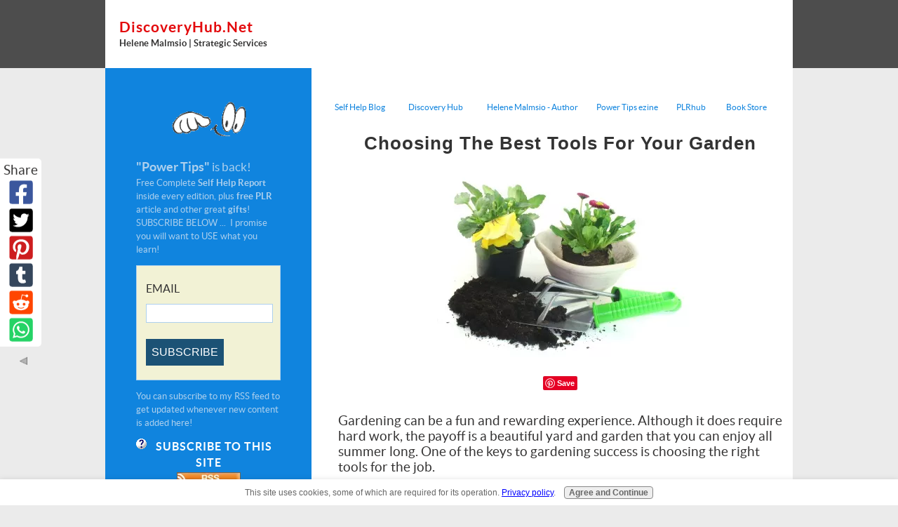

--- FILE ---
content_type: text/html; charset=UTF-8
request_url: https://www.discoveryhub.net/choosing-the-best-tools-for-your-garden.html
body_size: 18419
content:
<!DOCTYPE HTML>
<html xmlns:og="http://opengraphprotocol.org/schema/" xmlns:fb="http://www.facebook.com/2008/fbml">
<head><meta http-equiv="content-type" content="text/html; charset=UTF-8"><title>Choosing The Best Tools For Your Garden</title><meta name="description" content="Gardening can be a fun and rewarding experience. Although it does require hard work, the payoff is a beautiful yard and garden that you can enjoy all summer"><meta id="viewport" name="viewport" content="width=device-width, initial-scale=1, maximum-scale=1, minimum-scale=1">
<link href="/sd/support-files/A.style.css.pagespeed.cf.HjKgQQbixl.css" rel="stylesheet" type="text/css">
<!-- start: tool_blocks.sbi_html_head -->
<link rel="apple-touch-icon" sizes="57x57" href="/xfavicon-57x57.png.pagespeed.ic.sXN3B0jL5A.webp"> <link rel="apple-touch-icon" sizes="60x60" href="/xfavicon-60x60.png.pagespeed.ic.p-RLfl8c1B.webp"> <link rel="apple-touch-icon" sizes="72x72" href="/xfavicon-72x72.png.pagespeed.ic.P8op5yqEFk.webp"> <link rel="apple-touch-icon" sizes="76x76" href="/xfavicon-76x76.png.pagespeed.ic.1d3syQWkag.webp"> <link rel="apple-touch-icon" sizes="114x114" href="/xfavicon-114x114.png.pagespeed.ic.ghQdJE52Zr.webp"> <link rel="apple-touch-icon" sizes="120x120" href="/xfavicon-120x120.png.pagespeed.ic.XiwBvv_AO5.webp"> <link rel="apple-touch-icon" sizes="144x144" href="/xfavicon-144x144.png.pagespeed.ic.KPuh0kSx84.webp"> <link rel="apple-touch-icon" sizes="152x152" href="/xfavicon-152x152.png.pagespeed.ic.Z6h4KxK4TD.webp"> <link rel="apple-touch-icon" sizes="180x180" href="/xfavicon-180x180.png.pagespeed.ic.ECeq7fXnjo.webp"> <link rel="icon" type="image/png" href="/xfavicon-36x36.png.pagespeed.ic.IX-mFbpnVh.webp" sizes="36x36"> <link rel="icon" type="image/png" href="/xfavicon-48x48.png.pagespeed.ic.CCaw52R1b-.webp" sizes="48x48"> <link rel="icon" type="image/png" href="/xfavicon-72x72.png.pagespeed.ic.P8op5yqEFk.webp" sizes="72x72"> <link rel="icon" type="image/png" href="/xfavicon-96x96.png.pagespeed.ic.Dsa4VPYph2.webp" sizes="96x96"> <link rel="icon" type="image/png" href="/xfavicon-144x144.png.pagespeed.ic.KPuh0kSx84.webp" sizes="144x144"> <link rel="icon" type="image/png" href="/xfavicon-192x192.png.pagespeed.ic.liiFidYhst.webp" sizes="192x192"> <link rel="icon" type="image/png" href="/xfavicon-16x16.png.pagespeed.ic.iCZVQW8fDE.webp" sizes="16x16"> <link rel="icon" type="image/png" href="/xfavicon-32x32.png.pagespeed.ic.6TTAJzC0jB.webp" sizes="32x32"> <link rel="icon" type="image/png" href="/xfavicon-48x48.png.pagespeed.ic.CCaw52R1b-.webp" sizes="48x48"><link rel="alternate" type="application/rss+xml" title="RSS" href="https://www.discoveryhub.net/learn-how-to-do-it.xml">
<!-- SD -->
<script>var https_page=0</script>
<script src="https://www.discoveryhub.net/sd/support-files/gdprcookie.js.pagespeed.jm.nQWn5ZlJnw.js" async defer></script><!-- end: tool_blocks.sbi_html_head -->
<link rel="shortcut icon" type="image/vnd.microsoft.icon" href="https://www.discoveryhub.net/favicon.ico">
<link rel="canonical" href="https://www.discoveryhub.net/choosing-the-best-tools-for-your-garden.html"/>
<meta property="og:site_name" content="Learn How To Do It Yourself"/>
<meta property="og:title" content="Choosing The Best Tools For Your Garden"/>
<meta property="og:description" content="Gardening can be a fun and rewarding experience. Although it does require hard work, the payoff is a beautiful yard and garden that you can enjoy all summer"/>
<meta property="og:type" content="article"/>
<meta property="og:url" content="https://www.discoveryhub.net/choosing-the-best-tools-for-your-garden.html"/>
<meta property="og:image" content="https://www.discoveryhub.net/images/choosing-the-best-tools-for-your-garden-21823669.jpg"/>
<meta property="og:image" content="https://www.discoveryhub.net/how-to-do-it-yourself-fb.png"/>
<style>.fb-button{margin-bottom:10px}</style><script>function MM_swapImgRestore(){var i,x,a=document.MM_sr;for(i=0;a&&i<a.length&&(x=a[i])&&x.oSrc;i++)x.src=x.oSrc;}function MM_preloadImages(){var d=document;if(d.images){if(!d.MM_p)d.MM_p=new Array();var i,j=d.MM_p.length,a=MM_preloadImages.arguments;for(i=0;i<a.length;i++)if(a[i].indexOf("#")!=0){d.MM_p[j]=new Image;d.MM_p[j++].src=a[i];}}}function MM_swapImage(){var i,j=0,x,a=MM_swapImage.arguments;document.MM_sr=new Array;for(i=0;i<(a.length-2);i+=3)if((x=MM_findObj(a[i]))!=null){document.MM_sr[j++]=x;if(!x.oSrc)x.oSrc=x.src;x.src=a[i+2];}}function MM_openBrWindow(theURL,winName,features){window.open(theURL,winName,features);}function MM_findObj(n,d){var p,i,x;if(!d)d=document;if((p=n.indexOf("?"))>0&&parent.frames.length){d=parent.frames[n.substring(p+1)].document;n=n.substring(0,p);}if(!(x=d[n])&&d.all)x=d.all[n];for(i=0;!x&&i<d.forms.length;i++)x=d.forms[i][n];for(i=0;!x&&d.layers&&i<d.layers.length;i++)x=MM_findObj(n,d.layers[i].document);if(!x&&d.getElementById)x=d.getElementById(n);return x;}</script>
<script>function MM_displayStatusMsg(msgStr){status=msgStr;document.MM_returnValue=true;}</script>
<!-- start: shared_blocks.91345216#end-of-head -->
<!-- end: shared_blocks.91345216#end-of-head -->
<script>var FIX=FIX||{};</script>
</head>
<body class="responsive">
<div id="PageWrapper" class="modern">
<div id="HeaderWrapper">
<div id="Header">
<div class="Liner">
<div class="WebsiteName">
<a href="/">DiscoveryHub.net</a>
</div><div class="Tagline">Helene Malmsio | Strategic Services</div>
<!-- start: shared_blocks.91345212#top-of-header -->
<div class="" style="width: 100%; box-sizing: border-box">
</div>
<!-- end: shared_blocks.91345212#top-of-header -->
<!-- start: shared_blocks.91345203#bottom-of-header -->
<div class="" style="width: 100%; box-sizing: border-box"></div>
<!-- end: shared_blocks.91345203#bottom-of-header -->
</div><!-- end Liner -->
</div><!-- end Header -->
</div><!-- end HeaderWrapper -->
<div id="ColumnsWrapper">
<div id="ContentWrapper">
<div id="ContentColumn">
<div class="Liner">
<!-- start: shared_blocks.91345200#above-h1 -->
<div class="" style="width: 100%; box-sizing: border-box"><!-- start: shared_blocks.215706632#HEADER NAVBAR -->
<div style="overflow-x: auto;">
<table class="columns_block grid_block" border="0" style="width: 100%;"><tr><td class="column_0" style="width: 16.181%;vertical-align:top;">
<p><a href="https://www.discoveryhub.net/learn-how-to-do-it-blog.html"><span style="font-size: 12px;">Self Help Blog</span></a><br/></p>
</td><td class="column_1" style="width: 17.283%;vertical-align:top;">
<p><span style="font-size: 12px;"><a href="https://www.discoveryhub.net/">Discovery Hub</a></span><br/></p>
</td><td class="column_2" style="width: 24.185%;vertical-align:top;">
<p><span style="font-size: 12px;"><a href="https://www.discoveryhub.net/helene-malmsio.html">Helene Malmsio - Author</a></span><br/></p>
</td><td class="column_3" style="width: 17.862%;vertical-align:top;">
<p><span style="font-size: 12px;"><a href="https://www.discoveryhub.net/subscribe-free-ezine.html">Power Tips ezine</a></span><br/></p>
</td><td class="column_4" style="width: 11.064%;vertical-align:top;">
<p><span style="font-size: 12px;"><a href="https://www.discoveryhub.net/plr-article-packs.html">PLRhub</a></span><br/></p>
</td><td class="column_5" style="width: 13.357%;vertical-align:top;">
<p><span style="font-size: 12px;"><a href="https://www.discoveryhub.net/how-to-books.html">Book Store</a></span><br/></p>
</td></tr></table>
</div>
<!-- end: shared_blocks.215706632#HEADER NAVBAR -->
</div>
<!-- end: shared_blocks.91345200#above-h1 -->
<div class="sharethis-inline-share-buttons"></div>
<!--  -->
<style>.errFld{padding:3px}.errFldOn{padding:0;border:3px solid red}.errMsg{font-weight:bold;color:red;visibility:hidden}.errMsgOn{visibility:visible}#edit textarea{border:1px solid #000}.editTitle{font-size:22px;font-weight:bold;text-align:center}#preview .editTitle{margin-top:0}.editName,.editCountry{text-align:center}.editName,.editCountry,.editBody{}.editBody{text-align:left}#preview{margin-left:auto;margin-right:auto}.GadSense{float:left;vertical-align:top;padding:0 8px 8px 0;margin:0 8px 0 0}.gLinkUnitTop{width:466px;margin:12px auto}.gLinkUnitBot{width:120px;float:right;margin:4px 0 24px 36px}</style>
<div id="submission_30851943" style="border:0px solid black;padding:5px;">
<h1 style="text-align:center;">Choosing The Best Tools For Your Garden</h1>
<p style="text-align:center;">
</p>
<script>function showPreview(id){var parts=id.split('_');var sub=parts[0];var divs=document.getElementsByTagName('div');var imagePreviews=[];for(var i=0,ilen=divs.length;i<ilen;i++){var div=divs[i];if(/(^|\s+)imagePreview(\s+|$)/.test(div.className)){imagePreviews.push(div);}}for(var i=0,ilen=imagePreviews.length;i<ilen;i++){var imagePreview=imagePreviews[i];var subgroup=new RegExp('preview_'+sub+'_');if(imagePreview.id.match(subgroup)&&imagePreview.id!='preview_'+id){imagePreview.style.display='none';}}for(var i=0,ilen=imagePreviews.length;i<ilen;i++){var imagePreview=imagePreviews[i];if(imagePreview.id=='preview_'+id){imagePreview.style.display='';}}}function stopPropagation(e){if(e.stopPropagation){e.stopPropagation();}else{e.cancelBubble=true;}}</script>
<div class="imagePreview" id="preview_30851943_1" style="">
<p style="text-align:center;">
<img src="//www.discoveryhub.net/images/xchoosing-the-best-tools-for-your-garden-21823669.jpg.pagespeed.ic.RCxzy1ZYol.webp" alt="" title="" width="400" height="267">
<br/><div style="margin-top:5px; text-align:center">
<a href="http://pinterest.com/pin/create/button/?media=https%3A%2F%2Fwww.discoveryhub.net%2Fimages%2Fchoosing-the-best-tools-for-your-garden-21823669.jpg&url=https%3A%2F%2Fwww.discoveryhub.net%2Fchoosing-the-best-tools-for-your-garden.html&description=Gardening%20can%20be%20a%20fun%20and%20rewarding%20experience.%20Although%20it%20does%20require%20hard%20work%2C%20the%20payoff%20is%20a%20beautiful%20yard%20and%20garden%20that%20you%20can%20enjoy%20all%20summer" class="pin-it-button" count-layout="none"><img border="0" src="//assets.pinterest.com/images/PinExt.png" title="Pin It"/></a>
</div>
</p>
<p style="font-weight:bold;text-align:center;"></p>
</div>
<!-- Thumbnails section -->
<style>table#thumbs{margin:0 auto}table#thumbs td{text-align:center;vertical-align:bottom}</style>
<div style="text-align:center">
<table id="thumbs">
<tr>
</tr>
</table>
</div>
<!-- End of thumbnails section -->
<p>
Gardening can be a fun and rewarding experience. Although it does require hard work, the payoff is a beautiful yard and garden that you can enjoy all summer long. One of the keys to gardening success is choosing the right tools for the job. <br><br>Whether you are caring for your lawn, growing your own vegetables or planting a flower bed, the right tools can reduce the work load and improve your results. <br><br>Here are few tips to help you select the best tools for your yard and garden.<br><br>One of the first things you should consider is the size of your outdoor space. For instance, if your yard is several acres, a riding lawn mower is a sensible investment. <br><br>However, if your yard is only a few thousand square feet, a gas-powered push mower is probably a better choice. <br><br><br><br>The same concept applies to your garden. If you are planting a huge vegetable garden, you might want to invest money in power tools such as a gas-powered rototiller to take some of the backbreaking work out of the process. <br><br>For smaller gardens, you can probably get by with hand tools. Keep in mind, also, that you can rent tillers are other large equipment if they currently don’t fit in your budget.<br><br>If you are beginning gardener, you should invest in some basic tools to help you get started. <br><br>Some of the most essential tools that every gardener should have on hand include a shovel, hoe, rake, trowel, garden cart, pitchfork, lawnmower, weed trimmer, gardening gloves and pruning shears. <br><br>These basic tools can cover just about any gardening project you wish to undertake.<br><br>More advanced gardeners can look for additional specialized tools. Some handy tools to add to your arsenal include dandelion diggers, kneeling boards, garden shoes, wood chippers, aerators and cultivators.<br><br> As you work in your garden, make a list of any tasks that are particularly time-consuming or hard to do. <br><br>Then, spend some time searching to see if there is a tool that could help make the job easier. <br><br>For instance, if you spend hours pulling weeds in your garden, you may want to consider investing a specialized weeding tool.<br><br>Home improvement stores and garden centers carry a wide range of tools. You can also find specialized tools at most commercial nurseries. <br><br>If you are on a limited budget, consider checking your local thrift store for gently used tools. <br><br>You can often find tools that are still in excellent shape for a fraction of their full retail price. <br><br>Garage sales are another excellent source for affordable garden tools. <br><br>Just be sure to go early in the day so someone else doesn’t have a chance to snap up all the good stuff before you arrive.<br><br>Whether you are beginning gardener or have been at it for years, the right tools can take the hard work out of gardening. <br><br>Not only that, but they can help you garden grow and thrive, improving your overall results. For a healthy, flourishing garden, taking the time to choose the best tools for the job can make all the difference.<br><br>You will soon discover that gardening is one of the most wonder filled and satisfying hobbies that you can ever undertake!<br><br>You can learn so much more here on my free online <a href=https://www.discoveryhub.net/gardening-tips-for-beginners.html><B>DIY gardening tips for beginners guide</B></a>.<br><br><span style="display:block;margin:0;padding:0;clear:both;"><p style="width:32%;float:left;" align="center"><a href="http://www.amazon.com/dp/B000DZH3XO/?tag=howtodoit2-20" rel="nofollow" style="text-decoration:none;"><img style="margin: 0 auto;" src="http://ecx.images-amazon.com/images/I/41I7m8qWmkL._SL180_BO1,0,0,0_.jpg" border="0" alt="Fiskars 3 Piece Softouch Garden Tool Set (7067)"/><span style="display:block;overflow:hidden;font-family:Verdana,Arial;font-size:10pt;color:#0000ff;">Fiskars 3 Piece Softouch Garden Tool Set (7067)</span></a></p><p style="width:32%;float:left;" align="center"><a href="http://www.amazon.com/dp/B00002N66H/?tag=howtodoit2-20" rel="nofollow" style="text-decoration:none;"><img style="margin: 0 auto;" src="http://ecx.images-amazon.com/images/I/41nV0ar1LxL._SL180_BO1,0,0,0_.jpg" border="0" alt="Fiskars Traditional Bypass Pruning Shears"/><span style="display:block;overflow:hidden;font-family:Verdana,Arial;font-size:10pt;color:#0000ff;">Fiskars Traditional Bypass Pruning Shears</span></a></p><p style="width:32%;float:left;" align="center"><a href="http://www.amazon.com/dp/B00OQTZKR4/?tag=howtodoit2-20" rel="nofollow" style="text-decoration:none;"><img style="margin: 0 auto;" src="http://ecx.images-amazon.com/images/I/415XhXmMaML._SL180_BO1,0,0,0_.jpg" border="0" alt="Garden Bucket Caddy 5-gallon Bucket Garden Tool Organizer"/><span style="display:block;overflow:hidden;font-family:Verdana,Arial;font-size:10pt;color:#0000ff;">Garden Bucket Caddy 5-gallon Bucket Garden Tool Organizer</span></a></p></span><span style="display:block;margin:0;padding:0;clear:both;"><p style="clear:both;width:32%;float:left;" align="center"><a href="http://www.amazon.com/dp/B003TJ9G40/?tag=howtodoit2-20" rel="nofollow" style="text-decoration:none;"><img style="margin: 0 auto;" src="http://ecx.images-amazon.com/images/I/21UDpnMYdaL._SL180_BO1,0,0,0_.jpg" border="0" alt="Fiskars Softouch Weeder (7060)"/><span style="display:block;overflow:hidden;font-family:Verdana,Arial;font-size:10pt;color:#0000ff;">Fiskars Softouch Weeder (7060)</span></a></p><p style="width:32%;float:left;" align="center"><a href="http://www.amazon.com/dp/B00TWRP5ES/?tag=howtodoit2-20" rel="nofollow" style="text-decoration:none;"><img style="margin: 0 auto;" src="http://ecx.images-amazon.com/images/I/61pwnQj6sSL._SL180_BO1,0,0,0_.jpg" border="0" alt="Garden Hand Tool Set 4 Piece Extra Long Lightweight - EZ on Your Back Ergonomic Design & Storage Box"/><span style="display:block;overflow:hidden;font-family:Verdana,Arial;font-size:10pt;color:#0000ff;">Garden Hand Tool Set 4 Piece Extra Long Lightweight - EZ on Your Back Ergonomic Design & Storage Box</span></a></p><p style="width:32%;float:left;" align="center"><a href="http://www.amazon.com/dp/B00IFQQ5LO/?tag=howtodoit2-20" rel="nofollow" style="text-decoration:none;"><img style="margin: 0 auto;" src="http://ecx.images-amazon.com/images/I/61XXAmEqDCL._SL180_BO1,0,0,0_.jpg" border="0" alt="GardenHOME Ergonomic Garden Tool 4 Piece Set"/><span style="display:block;overflow:hidden;font-family:Verdana,Arial;font-size:10pt;color:#0000ff;">GardenHOME Ergonomic Garden Tool 4 Piece Set</span></a></p></span><span style="display:block;margin:0;padding:0;clear:both;"><p style="clear:both;width:32%;float:left;" align="center"><a href="http://www.amazon.com/dp/B00RBNGOGS/?tag=howtodoit2-20" rel="nofollow" style="text-decoration:none;"><img style="margin: 0 auto;" src="http://ecx.images-amazon.com/images/I/415zou26EvL._SL180_BO1,0,0,0_.jpg" border="0" alt="3-Piece Garden Hand Tool Set. The Toughest Gardening Tools You'll Ever Buy! Perfect For All Gardeners + Warranty. Tool Set Includes a Trowel, Cultivator and Transplanter. Incredibly Strong, Polished Aluminum Heads with Ergonomic Handles, Ready for Lifetime of Use."/><span style="display:block;overflow:hidden;font-family:Verdana,Arial;font-size:10pt;color:#0000ff;">3-Piece Garden Hand Tool Set. The Toughest Gardening Tools You'll Ever Buy! Perfect For All Gardeners + Warranty. Tool Set Includes a Trowel, Cultivator and Transplanter. Incredibly Strong, Polished Aluminum Heads with Ergonomic Handles, Ready for Lifetime of Use.</span></a></p><p style="width:32%;float:left;" align="center"><a href="http://www.amazon.com/dp/B004UFXTZ4/?tag=howtodoit2-20" rel="nofollow" style="text-decoration:none;"><img style="margin: 0 auto;" src="http://ecx.images-amazon.com/images/I/41LfnA6l6hL._SL180_BO1,0,0,0_.jpg" border="0" alt="H.B. Smith Tools 3-Piece Ratchet Pruner Set for Lawn and Garden"/><span style="display:block;overflow:hidden;font-family:Verdana,Arial;font-size:10pt;color:#0000ff;">H.B. Smith Tools 3-Piece Ratchet Pruner Set for Lawn and Garden</span></a></p><p style="width:32%;float:left;" align="center"><a href="http://www.amazon.com/dp/B00IFRB14Y/?tag=howtodoit2-20" rel="nofollow" style="text-decoration:none;"><img style="margin: 0 auto;" src="http://ecx.images-amazon.com/images/I/31n6TbmfPEL._SL180_BO1,0,0,0_.jpg" border="0" alt="GardenHOME Garden Tool Bag, 5 Stainless Steel Tools"/><span style="display:block;overflow:hidden;font-family:Verdana,Arial;font-size:10pt;color:#0000ff;">GardenHOME Garden Tool Bag, 5 Stainless Steel Tools</span></a></p></span><br><div style="clear:both"></div><br><br> <B>How did you like this post?</B> If you found this article helpful to you, you may want to share it with others by clicking the social networking buttons on the left side of this page – Thank You!
</p>
</div>
<p>
<a href="https://www.discoveryhub.net/choosing-the-best-tools-for-your-garden-comment-form.html">Click here to post comments</a>
</p>
<p style="text-align:left;">
<a href="https://www.discoveryhub.net/gardening-tips-for-beginners.html#INV">
Join in and write your own page! It's easy to do. How? Simply click here to return to <b>Gardening</b>.</a>
</p>
<script src="//assets.pinterest.com/js/pinit.js"></script>
<!--  -->
<!-- Gardening -->
<!-- start: shared_blocks.91345214#above-socialize-it -->
<div class="" style="width: 100%; box-sizing: border-box"><div class="ImageBlock ImageBlockRight"><img src="https://www.discoveryhub.net/images/116.gif" width="112" height="57" data-pin-media="https://www.discoveryhub.net/images/116.gif" style="width: 112px; height: auto"></div>
<p><span style="font-size: 18px;"><b>"Power Tips" magazine </b><span style="font-size: 17px;">is back!</span></span><br/>You Get A Free Complete <b>Self Help Report </b><span style="font-weight: normal;">delivered to your email box </span>every edition, plus <b><span style="font-weight: normal;">you get a free</span> PLR</b> article and other great <b>gifts</b>!<br/><br/><span style="color: rgb(8, 110, 196);"><b>SUBSCRIBE BELOW</b></span> ...&#xa0; I promise you will want to USE what you learn!</p>
<!-- start: tool_blocks.ezine2 -->
<div class="Ezine2 EzineLeft  EzineHorizontal">
<form action="/cgi-bin/mailout/mailmgr.cgi" method="POST" accept-charset="UTF-8">
<input type="hidden" name="list_id" value="21110128">
<input type="hidden" name="action" value="subscribe">
<div class="EzineRow EzineEmailRow">
<label for="EzineEmail.4">Email</label>
<input id="EzineEmail.4" required type="email" name="email" onFocus="SS_LDR_recaptcha()">
</div><div class="EzineRow EzineButtonRow">
<button class="EzineButton" type="submit">Subscribe</button>
</div>
</form>
</div><!-- end: tool_blocks.ezine2 -->
</div>
<!-- end: shared_blocks.91345214#above-socialize-it -->
<!-- start: shared_blocks.91345202#socialize-it -->
<div class="" style="width: 100%; box-sizing: border-box"><!-- start: tool_blocks.social_sharing -->
<div class="SocialShare SocialShareSticky SocialShareStickyLeft"><label>Share</label><a href="#" rel="noopener noreferrer" onclick="window.open('https://www.facebook.com/sharer.php?u='+ encodeURIComponent(document.location.href) +'&t=' + encodeURIComponent(document.title), 'sharer','toolbar=0,status=0,width=700,height=500,resizable=yes,scrollbars=yes');return false;" target="_blank" class="socialIcon facebook"><svg width="20" height="20" aria-hidden="true" focusable="false" data-prefix="fab" data-icon="facebook-square" role="img" xmlns="http://www.w3.org/2000/svg" viewBox="0 0 448 512"><path fill="currentColor" d="M400 32H48A48 48 0 0 0 0 80v352a48 48 0 0 0 48 48h137.25V327.69h-63V256h63v-54.64c0-62.15 37-96.48 93.67-96.48 27.14 0 55.52 4.84 55.52 4.84v61h-31.27c-30.81 0-40.42 19.12-40.42 38.73V256h68.78l-11 71.69h-57.78V480H400a48 48 0 0 0 48-48V80a48 48 0 0 0-48-48z" class=""></path></svg><span>Facebook</span></a><a href="#" rel="noopener noreferrer" onclick="window.open('https://twitter.com/intent/tweet?text=Reading%20about%20this:%20'+encodeURIComponent(document.title)+'%20-%20' + encodeURIComponent(document.location.href), 'sharer','toolbar=0,status=0,width=700,height=500,resizable=yes,scrollbars=yes');return false;" target="_blank" class="socialIcon twitter"><svg width="20" height="20" aria-hidden="true" focusable="false" data-prefix="fab" data-icon="twitter-square" role="img" xmlns="http://www.w3.org/2000/svg" viewBox="0 0 448 512"><path fill="currentColor" d="M400 32H48C21.5 32 0 53.5 0 80v352c0 26.5 21.5 48 48 48h352c26.5 0 48-21.5 48-48V80c0-26.5-21.5-48-48-48zm-48.9 158.8c.2 2.8.2 5.7.2 8.5 0 86.7-66 186.6-186.6 186.6-37.2 0-71.7-10.8-100.7-29.4 5.3.6 10.4.8 15.8.8 30.7 0 58.9-10.4 81.4-28-28.8-.6-53-19.5-61.3-45.5 10.1 1.5 19.2 1.5 29.6-1.2-30-6.1-52.5-32.5-52.5-64.4v-.8c8.7 4.9 18.9 7.9 29.6 8.3a65.447 65.447 0 0 1-29.2-54.6c0-12.2 3.2-23.4 8.9-33.1 32.3 39.8 80.8 65.8 135.2 68.6-9.3-44.5 24-80.6 64-80.6 18.9 0 35.9 7.9 47.9 20.7 14.8-2.8 29-8.3 41.6-15.8-4.9 15.2-15.2 28-28.8 36.1 13.2-1.4 26-5.1 37.8-10.2-8.9 13.1-20.1 24.7-32.9 34z" class=""></path></svg><span>Twitter</span></a><a href="#" rel="noopener noreferrer" onclick="var script = document.createElement('script');script.setAttribute('type','text/javascript');script.setAttribute('src', 'https://assets.pinterest.com/js/pinmarklet.js');document.getElementsByTagName('head')[0].appendChild(script);return false" target="_blank" class="socialIcon pinterest"><svg width="20" height="20" aria-hidden="true" focusable="false" data-prefix="fab" data-icon="pinterest-square" role="img" xmlns="http://www.w3.org/2000/svg" viewBox="0 0 448 512"><path fill="currentColor" d="M448 80v352c0 26.5-21.5 48-48 48H154.4c9.8-16.4 22.4-40 27.4-59.3 3-11.5 15.3-58.4 15.3-58.4 8 15.3 31.4 28.2 56.3 28.2 74.1 0 127.4-68.1 127.4-152.7 0-81.1-66.2-141.8-151.4-141.8-106 0-162.2 71.1-162.2 148.6 0 36 19.2 80.8 49.8 95.1 4.7 2.2 7.1 1.2 8.2-3.3.8-3.4 5-20.1 6.8-27.8.6-2.5.3-4.6-1.7-7-10.1-12.3-18.3-34.9-18.3-56 0-54.2 41-106.6 110.9-106.6 60.3 0 102.6 41.1 102.6 99.9 0 66.4-33.5 112.4-77.2 112.4-24.1 0-42.1-19.9-36.4-44.4 6.9-29.2 20.3-60.7 20.3-81.8 0-53-75.5-45.7-75.5 25 0 21.7 7.3 36.5 7.3 36.5-31.4 132.8-36.1 134.5-29.6 192.6l2.2.8H48c-26.5 0-48-21.5-48-48V80c0-26.5 21.5-48 48-48h352c26.5 0 48 21.5 48 48z" class=""></path></svg><span>Pinterest</span></a><a href="#" rel="noopener noreferrer" onclick="window.open('https://www.tumblr.com/share/link?url='+ encodeURIComponent(document.location.href) + '&name='+ encodeURIComponent(document.title), 'sharer','toolbar=0,status=0,width=700,height=500,resizable=yes,scrollbars=yes');return false;" target="_blank" class="socialIcon tumblr"><svg width="20" height="20" aria-hidden="true" focusable="false" data-prefix="fab" data-icon="tumblr-square" role="img" xmlns="http://www.w3.org/2000/svg" viewBox="0 0 448 512"><path fill="currentColor" d="M400 32H48C21.5 32 0 53.5 0 80v352c0 26.5 21.5 48 48 48h352c26.5 0 48-21.5 48-48V80c0-26.5-21.5-48-48-48zm-82.3 364.2c-8.5 9.1-31.2 19.8-60.9 19.8-75.5 0-91.9-55.5-91.9-87.9v-90h-29.7c-3.4 0-6.2-2.8-6.2-6.2v-42.5c0-4.5 2.8-8.5 7.1-10 38.8-13.7 50.9-47.5 52.7-73.2.5-6.9 4.1-10.2 10-10.2h44.3c3.4 0 6.2 2.8 6.2 6.2v72h51.9c3.4 0 6.2 2.8 6.2 6.2v51.1c0 3.4-2.8 6.2-6.2 6.2h-52.1V321c0 21.4 14.8 33.5 42.5 22.4 3-1.2 5.6-2 8-1.4 2.2.5 3.6 2.1 4.6 4.9l13.8 40.2c1 3.2 2 6.7-.3 9.1z" class=""></path></svg><span>Tumblr</span></a><a href="#" rel="noopener noreferrer" onclick="window.open('https://reddit.com/submit?url='+ encodeURIComponent(document.location.href) + '&title=' + encodeURIComponent(document.title), 'sharer','toolbar=0,status=0,width=700,height=500,resizable=yes,scrollbars=yes');return false;" target="_blank" class="socialIcon reddit"><svg width="20" height="20" aria-hidden="true" focusable="false" data-prefix="fab" data-icon="reddit-square" role="img" xmlns="http://www.w3.org/2000/svg" viewBox="0 0 448 512"><path fill="currentColor" d="M283.2 345.5c2.7 2.7 2.7 6.8 0 9.2-24.5 24.5-93.8 24.6-118.4 0-2.7-2.4-2.7-6.5 0-9.2 2.4-2.4 6.5-2.4 8.9 0 18.7 19.2 81 19.6 100.5 0 2.4-2.3 6.6-2.3 9 0zm-91.3-53.8c0-14.9-11.9-26.8-26.5-26.8-14.9 0-26.8 11.9-26.8 26.8 0 14.6 11.9 26.5 26.8 26.5 14.6 0 26.5-11.9 26.5-26.5zm90.7-26.8c-14.6 0-26.5 11.9-26.5 26.8 0 14.6 11.9 26.5 26.5 26.5 14.9 0 26.8-11.9 26.8-26.5 0-14.9-11.9-26.8-26.8-26.8zM448 80v352c0 26.5-21.5 48-48 48H48c-26.5 0-48-21.5-48-48V80c0-26.5 21.5-48 48-48h352c26.5 0 48 21.5 48 48zm-99.7 140.6c-10.1 0-19 4.2-25.6 10.7-24.1-16.7-56.5-27.4-92.5-28.6l18.7-84.2 59.5 13.4c0 14.6 11.9 26.5 26.5 26.5 14.9 0 26.8-12.2 26.8-26.8 0-14.6-11.9-26.8-26.8-26.8-10.4 0-19.3 6.2-23.8 14.9l-65.7-14.6c-3.3-.9-6.5 1.5-7.4 4.8l-20.5 92.8c-35.7 1.5-67.8 12.2-91.9 28.9-6.5-6.8-15.8-11-25.9-11-37.5 0-49.8 50.4-15.5 67.5-1.2 5.4-1.8 11-1.8 16.7 0 56.5 63.7 102.3 141.9 102.3 78.5 0 142.2-45.8 142.2-102.3 0-5.7-.6-11.6-2.1-17 33.6-17.2 21.2-67.2-16.1-67.2z" class=""></path></svg><span>Reddit</span></a><a href="#" rel="noopener noreferrer" onclick="window.open('https://api.whatsapp.com/send?text='+encodeURIComponent(document.location.href), 'sharer','toolbar=0,status=0,width=700,height=500,resizable=yes,scrollbars=yes');return false;" target="_blank" class="socialIcon whatsapp"><svg width="20" height="20" aria-hidden="true" focusable="false" data-prefix="fab" data-icon="whatsapp-square" role="img" xmlns="http://www.w3.org/2000/svg" viewBox="0 0 448 512"><path fill="currentColor" d="M224 122.8c-72.7 0-131.8 59.1-131.9 131.8 0 24.9 7 49.2 20.2 70.1l3.1 5-13.3 48.6 49.9-13.1 4.8 2.9c20.2 12 43.4 18.4 67.1 18.4h.1c72.6 0 133.3-59.1 133.3-131.8 0-35.2-15.2-68.3-40.1-93.2-25-25-58-38.7-93.2-38.7zm77.5 188.4c-3.3 9.3-19.1 17.7-26.7 18.8-12.6 1.9-22.4.9-47.5-9.9-39.7-17.2-65.7-57.2-67.7-59.8-2-2.6-16.2-21.5-16.2-41s10.2-29.1 13.9-33.1c3.6-4 7.9-5 10.6-5 2.6 0 5.3 0 7.6.1 2.4.1 5.7-.9 8.9 6.8 3.3 7.9 11.2 27.4 12.2 29.4s1.7 4.3.3 6.9c-7.6 15.2-15.7 14.6-11.6 21.6 15.3 26.3 30.6 35.4 53.9 47.1 4 2 6.3 1.7 8.6-1 2.3-2.6 9.9-11.6 12.5-15.5 2.6-4 5.3-3.3 8.9-2 3.6 1.3 23.1 10.9 27.1 12.9s6.6 3 7.6 4.6c.9 1.9.9 9.9-2.4 19.1zM400 32H48C21.5 32 0 53.5 0 80v352c0 26.5 21.5 48 48 48h352c26.5 0 48-21.5 48-48V80c0-26.5-21.5-48-48-48zM223.9 413.2c-26.6 0-52.7-6.7-75.8-19.3L64 416l22.5-82.2c-13.9-24-21.2-51.3-21.2-79.3C65.4 167.1 136.5 96 223.9 96c42.4 0 82.2 16.5 112.2 46.5 29.9 30 47.9 69.8 47.9 112.2 0 87.4-72.7 158.5-160.1 158.5z" class=""></path></svg><span>WhatsApp</span></a><a href="#" title="Show / Hide" onclick="this.parentNode.classList.toggle('hidden'); return false;"><img class="hideButton" src="[data-uri]"></a></div>
<!-- end: tool_blocks.social_sharing -->
<p><span style="font-size: 14.6px;">I really want to know what you think of this site, this page, and to hear your tips or suggestions about it.</span></p><p><span style="font-size: 14.6px;">So please share your story or simply add a Comment in the <b>comment box</b>.</span></p><p><span style="font-size: 14.6px;">If you feel that the information on this page has been useful to you please <b>give it a Like or share it</b> with your friends - thanks!!<br/><br/><span style="color: rgb(41, 70, 140);background-color: rgb(246, 247, 188);"><em>"</em></span></span><span style="color: rgb(41, 70, 140);background-color: rgb(246, 247, 188);"><em><strong>You are a life Saver!!</strong></em></span></p><p><span style="color: rgb(41, 70, 140);background-color: rgb(246, 247, 188);"><em>
</em><em>I recently discovered this site and I can tell you that my life
has not been the same. I now come here EVERYDAY and spend at least 1
hour. </em></span></p><p><span style="color: rgb(41, 70, 140);background-color: rgb(246, 247, 188);"><em>I used to spend that time browsing online fashion and beauty
magazine which just means that I spend more. Now I have replaced that
habit with coming here. </em></span><br/><br/><span style="color: rgb(41, 70, 140);background-color: rgb(246, 247, 188);"><em>In future I will think about contributing articles as well. Thank you! Thank you!! Thank you!!! and God bless"</em></span></p>
<!-- skipped: tool_blocks.faceit_comment -->
<!-- start: tool_blocks.faceit_like.1 --><div style='min-height:32px; display: block;'><div class="fb-like" data-action="recommend" data-href="http://www.discoveryhub.net" data-send="true" data-show-faces="true" data-width="450"></div></div><!-- end: tool_blocks.faceit_like.1 -->
<div class="ImageBlock ImageBlockCenter"><a href="https://www.discoveryhub.net/royalty-free-plr-stock-images.html" onclick="return FIX.track(this);"><img src="https://www.discoveryhub.net/images/x4830-royalty-free-graphics-banner.jpg.pagespeed.ic.xLg0yPRMVY.webp" width="615" height="366.915254237288" title="Check out my massive graphics pack here - on Sale!" data-pin-media="https://www.discoveryhub.net/images/4830-royalty-free-graphics-banner.jpg" style="width: 615px; height: auto"></a></div>
<p><a href="https://www.discoveryhub.net/contact-us.html"><span style="font-size: 13px;">Contact Us</span></a><span style="font-size: 13px;"> | </span><a href="https://www.discoveryhub.net/about-us-helene-malmsio.html"><span style="font-size: 13px;">About Us</span></a><span style="font-size: 13px;"> | </span><a href="https://www.discoveryhub.net/terms-of-use.html"><span style="font-size: 13px;">Terms of Use</span></a><span style="font-size: 13px;"> | </span><a href="https://www.discoveryhub.net/privacy-policy.html"><span style="font-size: 13px;">Privacy Policy</span></a><span style="font-size: 13px;"> | </span><a href="https://www.discoveryhub.net/faq-how-to-do-it.html"><span style="font-size: 13px;">FAQ</span></a><span style="font-size: 13px;"> | </span><span style="font-size: 13px;"><a href="https://www.discoveryhub.net/customer-testimonials.html">Testimonials</a></span> <br/><br/><span style="font-size: 12px;">Amazon and the Amazon logo are trademarks of Amazon.com, Inc. or its affiliates. </span><span style="font-size: 12px;">As an Amazon Associate I earn from qualifying purchases.</span><span style="font-size: 12px;"> Product prices and availability are accurate as of the date/time
indicated and are subject to change. Any price and availability
information displayed on [relevant Amazon Site(s), as applicable] at the
time of purchase will apply to the purchase of this product.</span></p>
</div>
<!-- end: shared_blocks.91345202#socialize-it -->
<!-- start: shared_blocks.91345211#below-socialize-it -->
<div class="" style="width: 100%; box-sizing: border-box"><div class="ImageBlock ImageBlockCenter"><a href="http://case-studies.sitesell.com/strategic4.html" rel="nofollow"><img src="https://graphics.sitesell.com/other_graphics/poweredby-sbi.gif" width="539" height="16" data-pin-media="https://graphics.sitesell.com/other_graphics/poweredby-sbi.gif" style="width: 539px; height: auto"></a></div>
<div class="ImageBlock ImageBlockCenter"><img src="https://www.discoveryhub.net/images/xCONTENT-COPYRIGHT-IMAGE.jpg.pagespeed.ic.R5JoCV5eZy.webp" width="363" height="101" data-pin-media="https://www.discoveryhub.net/images/CONTENT-COPYRIGHT-IMAGE.jpg" style="width: 363px; height: auto"></div>
</div>
<!-- end: shared_blocks.91345211#below-socialize-it -->
</div><!-- end Liner -->
</div><!-- end ContentColumn -->
</div><!-- end ContentWrapper -->
<div id="NavWrapper">
<div id="NavColumn">
<div class="Liner">
<!-- start: shared_blocks.91345221#top-of-nav-column -->
<div class="" style="width: 100%; box-sizing: border-box">
<div class="" style="width: 100%; box-sizing: border-box"><div class="ImageBlock ImageBlockCenter"><img src="https://www.discoveryhub.net/images/116.gif" width="112" height="57" data-pin-media="https://www.discoveryhub.net/images/116.gif" style="width: 112px; height: auto"></div>
<p><span style="font-size: 18px;"><b>"Power Tips" </b><span style="font-size: 17px;">is back!</span></span><br/>Free Complete <b>Self Help Report </b>inside every edition, plus <b>free PLR</b> article and other great <b>gifts</b>!<br/>SUBSCRIBE BELOW ...&#xa0; I promise you will want to USE what you learn!<br/></p>
<!-- start: tool_blocks.ezine2 -->
<div class="Ezine2 EzineLeft  EzineVertical">
<form action="/cgi-bin/mailout/mailmgr.cgi" method="POST" accept-charset="UTF-8">
<input type="hidden" name="list_id" value="21110128">
<input type="hidden" name="action" value="subscribe">
<div class="EzineRow EzineEmailRow">
<label for="EzineEmail.5">Email</label>
<input id="EzineEmail.5" required type="email" name="email" onFocus="SS_LDR_recaptcha()">
</div><div class="EzineRow EzineButtonRow">
<button class="EzineButton" type="submit">Subscribe</button>
</div>
</form>
</div><!-- end: tool_blocks.ezine2 -->
<p>You can subscribe to my RSS feed to get updated whenever new content is added here!<br/></p>
<!-- start: tool_blocks.rssit -->
<div class="RSSbox">
<div class="questionMark"><a href="https://www.discoveryhub.net/help/rss.html" onclick="javascript:window.open('https://www.discoveryhub.net/help/rss.html','help','resizable,status,scrollbars,width=600,height=500');return false;"> <img src="[data-uri]" align="left" alt="XML RSS"></a>Subscribe To This Site</div>
<ul>
<li>
<a href="https://www.discoveryhub.net/learn-how-to-do-it.xml" target="new"><img style="padding-top:2px;" src="[data-uri]" alt="XML RSS"></a>
</li><li><a href="https://feedly.com/i/subscription/feed/https://www.discoveryhub.net/learn-how-to-do-it.xml" target="new" rel="nofollow"><img src="[data-uri]" alt="follow us in feedly"></a></li><li><a href="https://add.my.yahoo.com/rss?url=https://www.discoveryhub.net/learn-how-to-do-it.xml" target="new" rel="nofollow"><img src="[data-uri]" alt="Add to My Yahoo!"></a></li><li><a href="https://my.msn.com/addtomymsn.aspx?id=rss&amp;ut=https://www.discoveryhub.net/learn-how-to-do-it.xml" target="new" rel="nofollow"><img src="[data-uri]" alt="Add to My MSN"></a></li><li><a href="https://www.bloglines.com/sub/https://www.discoveryhub.net/learn-how-to-do-it.xml" target="new" rel="nofollow"><img src="[data-uri]" alt="Subscribe with Bloglines"></a></li></ul>
</div><!-- end: tool_blocks.rssit -->
</div>
</div>
<!-- end: shared_blocks.91345221#top-of-nav-column -->
<!-- start: shared_blocks.91345217#navigation --><!-- end: shared_blocks.91345217#navigation -->
<!-- start: shared_blocks.91345222#bottom-of-nav-column --><!-- end: shared_blocks.91345222#bottom-of-nav-column -->
</div><!-- end Liner -->
</div><!-- end NavColumn -->
</div><!-- end NavWrapper -->
</div><!-- end ColumnsWrapper -->
<div id="FooterWrapper">
<div id="Footer">
<div class="Liner">
<!-- start: shared_blocks.91345204#above-bottom-nav -->
<div class="" style="width: 100%; box-sizing: border-box"></div>
<!-- end: shared_blocks.91345204#above-bottom-nav -->
<!-- start: shared_blocks.91345207#bottom-navigation -->
<div class="" style="width: 100%; box-sizing: border-box"></div>
<!-- end: shared_blocks.91345207#bottom-navigation -->
<!-- start: shared_blocks.91345201#below-bottom-nav -->
<div class="" style="width: 100%; box-sizing: border-box"></div>
<!-- end: shared_blocks.91345201#below-bottom-nav -->
<!-- start: shared_blocks.91345206#footer -->
<div class="" style="width: 100%; box-sizing: border-box">
</div>
<!-- end: shared_blocks.91345206#footer -->
</div><!-- end Liner -->
</div><!-- end Footer -->
</div><!-- end FooterWrapper -->
</div><!-- end PageWrapper -->
<script src="/sd/support-files/fix.js.pagespeed.jm.3phKUrh9Pj.js"></script>
<script>FIX.doEndOfBody();</script>
<script src="/sd/support-files/design.js.pagespeed.jm.uHGT603eP3.js"></script>
<!-- start: tool_blocks.sbi_html_body_end -->
<script>var SS_PARAMS={pinterest_enabled:false,googleplus1_on_page:false,socializeit_onpage:false};</script> <div id="fb-root"></div>
<script async defer crossorigin="anonymous" src="https://connect.facebook.net/en_US/sdk.js#xfbml=1&version=v4.0&autoLogAppEvents=1"></script><style>.g-recaptcha{display:inline-block}.recaptcha_wrapper{text-align:center}</style>
<script>if(typeof recaptcha_callbackings!=="undefined"){SS_PARAMS.recaptcha_callbackings=recaptcha_callbackings||[]};</script><script>(function(d,id){if(d.getElementById(id)){return;}var s=d.createElement('script');s.async=true;s.defer=true;s.src="/ssjs/ldr.js";s.id=id;d.getElementsByTagName('head')[0].appendChild(s);})(document,'_ss_ldr_script');</script><!-- end: tool_blocks.sbi_html_body_end -->
<!-- Generated at 09:39:53 03-Aug-2023 with justletters v141 -->
</body>
</html>
